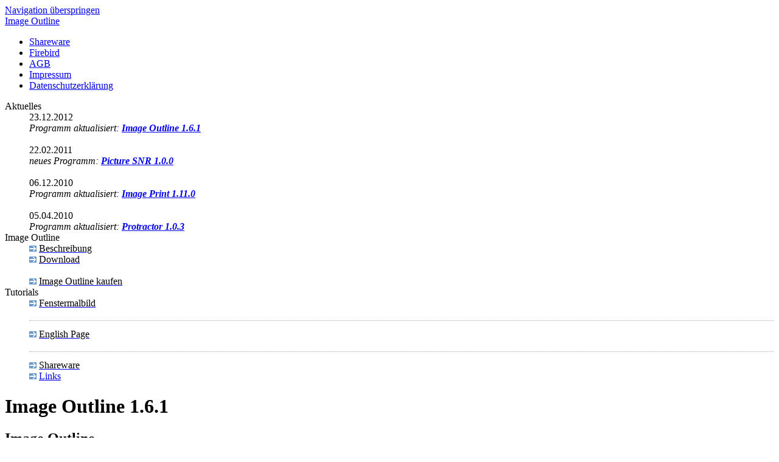

--- FILE ---
content_type: text/html; charset=UTF-8
request_url: https://bafami.de/imgotl_deu/index.php
body_size: 2658
content:
<!DOCTYPE html PUBLIC "-//W3C//DTD XHTML 1.0 Transitional//EN" "http://www.w3.org/TR/xhtml1/DTD/xhtml1-transitional.dtd">
<html xmlns="http://www.w3.org/1999/xhtml"><head><meta http-equiv="content-type" content="text/html; charset=utf-8" /><meta name="robots" content="all" /><meta name="msvalidate.01" content="45F87706D78BA2E5EA10D2CC9FAA8817" /><meta http-equiv="content-style-type" content="text/css" /><meta name="content-language" content="de" /><meta name="author" content="Michael Dombrowski" /><meta name="description" content="erstellen Sie aus Bildvorlagen auf einfache Weise Bildkonturen" /><meta name="KeyWords" content="automatisch,beobachten,berechnet,beschreibung,beziehen,bild,bildergalerie,bildkonturen,comic,download,durchschnittlich,einstellungen,farbe,fenster,fenstermalbild,fl&auml;che,image,kantensuche,kaufen,kindermalbuch,konturvorschau,linie,outline,page,print,schritt" /><meta name="KeyWords" content="stickbilder,systemvoraussetzungen,tutorial,unterst&uuml;tzung,version,vorlage,vornehmen,vorschau,vorschaufenster,windows,wunsch,xp,zeichnung" /><link href="https://www.bafami.de/imgotl_deu/index.php" rel="canonical" /><link href="download.php" rel="next" /><link href="../css/print.php" rel="stylesheet" type="text/css" media="print" /><link href="../css/screen.php?p=2" rel="stylesheet" type="text/css" media="screen, projection" /><!--[if lte IE 6]><link href="../css/ielte6.php" rel="stylesheet" type="text/css" media="screen" /><![endif]--><title>Image Outline - erstellen Sie aus Bildvorlagen auf einfache Weise Bildkonturen</title><script type="text/javascript"><!--
function OpenPicture(img, title){Picture = new Image();Picture.src = (img);ControlPicture(img, title);}function ControlPicture(img, title){if ((Picture.width != 0) && (Picture.height != 0)){ViewPicture(img, title);}else{interval_a = "ControlPicture('" + img + "', '" + title + "')";interval_b = setTimeout(interval_a, 20);}}function ViewPicture(img, title){width  = Picture.width  + 20;height = Picture.height + 24;try{if (output.closed == false) throw "offen";}catch (e){if (e=="offen"){output.close();}}output=window.open("","output","left=40,top=40,width="+width+",height="+height+",location=no,toolbar=no,menubar=no,status=no,scrollbars=no,resizable=no");output.document.writeln("<html><head><title>" + title + "<\/title><\/head>");output.document.writeln("<body bgcolor=\"white\" text=\"white\" link=\"white\" vlink=\"white\" alink=\"white\" leftmargin=\"0\" marginwidth=\"0\" topmargin=\"0\" marginheight=\"0\">");output.document.writeln("<table border=\"0\" cellpadding=\"0\" cellspacing=\"0\" width=\"100%\" height=\"100%\">");output.document.writeln("<tr><td width=\"100%\" height=\"100%\" align=\"left\" valign=\"top\"><p><a href=\"javascript:self.close()\"><img src=\"" + img + "\" width=\"" + Picture.width + "\" height=\"" + Picture.height + "\" border=\"10\" alt=\"click here to close the window\"></a><\/p><\/td><\/tr>");output.document.writeln("<\/table><\/body><\/html>");output.document.close();output.focus();}
// --></script></head><body><div id="container"><a class="skip" href="#main">Navigation &uuml;berspringen</a><div id="logo"><a href="https://bafami.de/imgotl_deu/index.php">Image Outline</a></div><ul id="menu"><li class="yellow"><a href="../index.html">Shareware</a></li><li class="white"><a href="../firebird/index.php">Firebird</a></li><li class="white"><a href="../impressum/agb.php">AGB</a></li><li class="white"><a href="../impressum/impressum.php">Impressum</a>&nbsp;</li><li class="white"><a href="../impressum/agb.php#dsgvo">Datenschutzerklärung</a>&nbsp;</li></ul><dl id="subnav"><dt>Aktuelles</dt><dd>23.12.2012<br /><em>Programm aktualisiert: <a href="../imgotl_deu/index.php" title="Image Outline"><strong>Image Outline 1.6.1</strong></a></em></dd><dd><div class="emptyline">&nbsp;</div></dd><dd>22.02.2011<br /><em>neues Programm: <a href="../picture-snr/index.php" title="Picture SNR"><strong>Picture SNR 1.0.0</strong></a></em></dd><dd><div class="emptyline">&nbsp;</div></dd><dd>06.12.2010<br /><em>Programm aktualisiert: <a href="../_deu/index.php" title="Image Print"><strong>Image Print 1.11.0</strong></a></em></dd><dd><div class="emptyline">&nbsp;</div></dd><dd>05.04.2010<br /><em>Programm aktualisiert: <a href="../winkelmesser/index.php" title="Protractor"><strong>Protractor 1.0.3</strong></a></em></dd><dt>Image Outline</dt><dd><a href="index.php" class="none"><img src="../images/link.png" alt="Beschreibung" title="Beschreibung" class="button" style="width:12px;height:10px;" /></a>&nbsp;<a href="index.php" class="none"><span style="font-size:1em;color:black;font-style:bold;margin:0;padding:0;">Beschreibung</span></a></dd><dd><a href="download.php" class="none"><img src="../images/link.png" alt="Download" title="Download" class="button" style="width:12px;height:10px;" /></a>&nbsp;<a href="download.php" class="none"><span style="font-size:1em;color:black;font-style:bold;margin:0;padding:0;">Download</span></a></dd><dd><br /></dd><dd><a href="../order/order.php?itm_id=S-002" class="none"><img src="../images/link.png" alt="Image Outline kaufen" title="Image Outline kaufen" class="button" style="width:12px;height:10px;" /></a>&nbsp;<a href="../order/order.php?itm_id=S-002" class="none"><span style="font-size:1em;color:black;font-style:bold;margin:0;padding:0;">Image Outline kaufen</span></a></dd><dt>Tutorials</dt><dd><a href="windowimage.php" class="none"><img src="../images/link.png" alt="Fenstermalbild" title="Fenstermalbild" class="button" style="width:12px;height:10px;" /></a>&nbsp;<a href="windowimage.php" class="none"><span style="font-size:1em;color:black;font-style:bold;margin:0;padding:0;">Fenstermalbild</span></a></dd><dd style="border-top:1px dotted #aaa;margin-top:1.2em;margin-bottom:-5px;">&nbsp;</dd><dd><a href="../imgotl_eng/index.php" class="none"><img src="../images/link.png" alt="English Page" title="English Page" class="button" style="width:12px;height:10px;" /></a>&nbsp;<a href="../imgotl_eng/index.php" class="none"><span style="font-size:1em;color:black;font-style:bold;margin:0;padding:0;">English Page</span></a></dd><dd style="border-top:1px dotted #aaa;margin-top:1.2em;margin-bottom:-5px;">&nbsp;</dd><dd><a href="../index.html" class="none"><img src="../images/link.png" alt="Shareware" title="Shareware" class="button" style="width:12px;height:10px;" /></a>&nbsp;<a href="../index.html" class="none"><span style="font-size:1em;color:black;font-style:bold;margin:0;padding:0;">Shareware</span></a></dd><dt style="margin-bottom:0;padding-bottom:0;"></dt><dd><a href="shareware.php" class="none"><img src="../images/link.png" alt="Links" title="Links" class="button" style="width:12px;height:10px;" /></a>&nbsp;<a href="shareware.php" class="none">Links</a></dd></dl><div id="main"><div class="toppart"><h1>Image Outline 1.6.1</h1></div><div class="part"><h2>Image Outline</h2><a name="pic_imgotl"></a><a href="#pic_imgotl" onclick="OpenPicture('../images/imgotl.gif', 'Image Outline')"><img src="../images/imgotl.jpg" alt="Image Outline" title="Image Outline" class="fleft" style="width:112px;height:150px;" /></a><ul class="i0"><li>Erstellen Sie aus Ihren Bildern auf einfache Weise Bildkonturen, die geeignet sind</li><li><ul class="i2"><li>f&uuml;r Kindermalb&uuml;cher,</li><li>als Vorlagen f&uuml;r Fenstermalbilder,</li><li>f&uuml;r Comics,</li><li>oder als Vorlagen f&uuml;r Stickbilder.</li></ul></li><li>&nbsp;</li><li>Das Programm bietet Unterst&uuml;tzung bei der Kantensuche.</li><li>Einmal angelegte Bildkonturen lassen sich jederzeit &auml;ndern und erweitern.</li><li>Die geschlossenen Fl&auml;chen k&ouml;nnen auf Wunsch automatisch mit der durchschnittlichen Farbe gef&uuml;llt werden.</li></ul></div><div class="part"><h2>Vorschau</h2><a name="pic_imgotl_prv2"></a><a href="#pic_imgotl_prv2" onclick="OpenPicture('../images/imgotl_prv2.gif', 'Vorschau')"><img src="../images/imgotl_prv2.jpg" alt="Vorschau" title="Vorschau" class="fleft" style="width:141px;height:150px;" /></a><a name="pic_imgotl_prv1"></a><a href="#pic_imgotl_prv1" onclick="OpenPicture('../images/imgotl_prv1.gif', 'Farbvorschau')"><img src="../images/imgotl_prv1.jpg" alt="Farbvorschau" title="Farbvorschau" class="fright" style="width:141px;height:150px;" /></a>Im Vorschaufenster k&ouml;nnen Sie jederzeit den Fort-<br />schritt beobachten. Einstellungen, die sich auf die Vorschau beziehen, lassen sich auch in diesem Fenster vornehmen.<br />Links sehen Sie die Konturvorschau als reine Linien-<br />zeichnung und rechts mit automatisch berechneter Farbe gef&uuml;llt.</div><div class="part"><h2>Systemvoraussetzungen</h2>Das Programm kann unter Windows&nbsp;98SE, Windows&nbsp;2000, Windows&nbsp;XP, Windows&nbsp;Vista oder Windows&nbsp;7 ausgef&uuml;hrt werden.</div></div><p id="footer"><br /></p></div></body><!-- 0.000369s --></html>